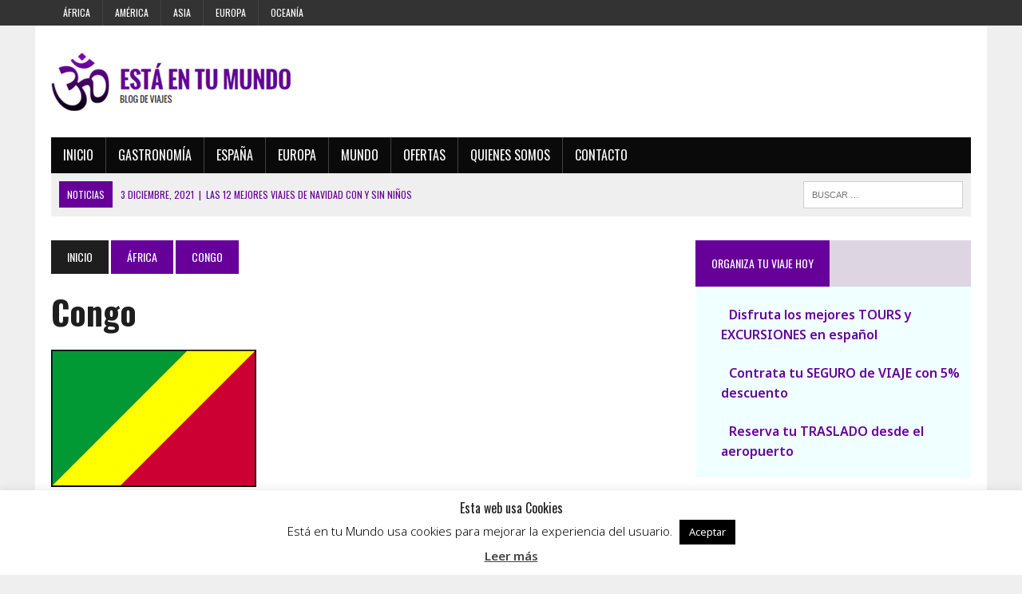

--- FILE ---
content_type: text/html; charset=UTF-8
request_url: https://www.booking.com/flexiproduct.html?product=nsb&w=100%25&h=auto&lang=es&aid=1284197&target_aid=1284197&df_num_properties=3&fid=1768970835994&affiliate-link=widget1&
body_size: 1819
content:
<!DOCTYPE html>
<html lang="en">
<head>
    <meta charset="utf-8">
    <meta name="viewport" content="width=device-width, initial-scale=1">
    <title></title>
    <style>
        body {
            font-family: "Arial";
        }
    </style>
    <script type="text/javascript">
    window.awsWafCookieDomainList = ['booking.com'];
    window.gokuProps = {
"key":"AQIDAHjcYu/GjX+QlghicBgQ/7bFaQZ+m5FKCMDnO+vTbNg96AHf0QDR8N4FZ0BkUn8kcucXAAAAfjB8BgkqhkiG9w0BBwagbzBtAgEAMGgGCSqGSIb3DQEHATAeBglghkgBZQMEAS4wEQQMuq52ahLIzXS391ltAgEQgDujRkBXrrIUjgs1lAsFcu/9kgpI/IuavohSG7yE1BYsDzpFl4iqc4edkSwfTozI/iGO7lnWq3QC9N4X1w==",
          "iv":"D5495QFTEAAAANom",
          "context":"GUaIEA4GiVEN6fPBHHgfLP69qdGWvj2UapO37nBIYDGyw8bfFg6wy5tAnAAe/mYNTmo/rz+nxpGLH1m2AgVAedTJlSVnXLxB+/Vs+AjTZdWeveCMVy3ca3rwnN369g2Hh/zm5I7da3opp2EAIUqB2uX1KNTtfbPqlWyuX2Z22Lrjmt+KKdRrszmV/owsVdpfU1Z7w/Ewy+YebEqD7jE2Jxx1BIa76aBfSdPhByZ7cAVoADrT6CuHnGsGIXQBQeqB0TRlQ4Z4ttFIpiAq01o/csy/trsh1ARqI5J6EaLu4tpldUxhuSUD1KaXGVZfiKV6BV1Kq+oChXEHqeuWa/8xdyzFbQCaXuSny2wac7jlmjt3nZQVTyl+DQ=="
};
    </script>
    <script src="https://d8c14d4960ca.337f8b16.us-east-2.token.awswaf.com/d8c14d4960ca/a18a4859af9c/f81f84a03d17/challenge.js"></script>
</head>
<body>
    <div id="challenge-container"></div>
    <script type="text/javascript">
        AwsWafIntegration.saveReferrer();
        AwsWafIntegration.checkForceRefresh().then((forceRefresh) => {
            if (forceRefresh) {
                AwsWafIntegration.forceRefreshToken().then(() => {
                    window.location.reload(true);
                });
            } else {
                AwsWafIntegration.getToken().then(() => {
                    window.location.reload(true);
                });
            }
        });
    </script>
    <noscript>
        <h1>JavaScript is disabled</h1>
        In order to continue, we need to verify that you're not a robot.
        This requires JavaScript. Enable JavaScript and then reload the page.
    </noscript>
</body>
</html>

--- FILE ---
content_type: text/html; charset=utf-8
request_url: https://www.google.com/recaptcha/api2/anchor?ar=1&k=6Ldx3KQUAAAAAG7CyvHFLyNpEh5REUJA0hyJicFa&co=aHR0cHM6Ly93d3cuZXN0YWVudHVtdW5kby5jb206NDQz&hl=en&v=PoyoqOPhxBO7pBk68S4YbpHZ&size=invisible&anchor-ms=20000&execute-ms=30000&cb=yk83hsbs2hif
body_size: 48740
content:
<!DOCTYPE HTML><html dir="ltr" lang="en"><head><meta http-equiv="Content-Type" content="text/html; charset=UTF-8">
<meta http-equiv="X-UA-Compatible" content="IE=edge">
<title>reCAPTCHA</title>
<style type="text/css">
/* cyrillic-ext */
@font-face {
  font-family: 'Roboto';
  font-style: normal;
  font-weight: 400;
  font-stretch: 100%;
  src: url(//fonts.gstatic.com/s/roboto/v48/KFO7CnqEu92Fr1ME7kSn66aGLdTylUAMa3GUBHMdazTgWw.woff2) format('woff2');
  unicode-range: U+0460-052F, U+1C80-1C8A, U+20B4, U+2DE0-2DFF, U+A640-A69F, U+FE2E-FE2F;
}
/* cyrillic */
@font-face {
  font-family: 'Roboto';
  font-style: normal;
  font-weight: 400;
  font-stretch: 100%;
  src: url(//fonts.gstatic.com/s/roboto/v48/KFO7CnqEu92Fr1ME7kSn66aGLdTylUAMa3iUBHMdazTgWw.woff2) format('woff2');
  unicode-range: U+0301, U+0400-045F, U+0490-0491, U+04B0-04B1, U+2116;
}
/* greek-ext */
@font-face {
  font-family: 'Roboto';
  font-style: normal;
  font-weight: 400;
  font-stretch: 100%;
  src: url(//fonts.gstatic.com/s/roboto/v48/KFO7CnqEu92Fr1ME7kSn66aGLdTylUAMa3CUBHMdazTgWw.woff2) format('woff2');
  unicode-range: U+1F00-1FFF;
}
/* greek */
@font-face {
  font-family: 'Roboto';
  font-style: normal;
  font-weight: 400;
  font-stretch: 100%;
  src: url(//fonts.gstatic.com/s/roboto/v48/KFO7CnqEu92Fr1ME7kSn66aGLdTylUAMa3-UBHMdazTgWw.woff2) format('woff2');
  unicode-range: U+0370-0377, U+037A-037F, U+0384-038A, U+038C, U+038E-03A1, U+03A3-03FF;
}
/* math */
@font-face {
  font-family: 'Roboto';
  font-style: normal;
  font-weight: 400;
  font-stretch: 100%;
  src: url(//fonts.gstatic.com/s/roboto/v48/KFO7CnqEu92Fr1ME7kSn66aGLdTylUAMawCUBHMdazTgWw.woff2) format('woff2');
  unicode-range: U+0302-0303, U+0305, U+0307-0308, U+0310, U+0312, U+0315, U+031A, U+0326-0327, U+032C, U+032F-0330, U+0332-0333, U+0338, U+033A, U+0346, U+034D, U+0391-03A1, U+03A3-03A9, U+03B1-03C9, U+03D1, U+03D5-03D6, U+03F0-03F1, U+03F4-03F5, U+2016-2017, U+2034-2038, U+203C, U+2040, U+2043, U+2047, U+2050, U+2057, U+205F, U+2070-2071, U+2074-208E, U+2090-209C, U+20D0-20DC, U+20E1, U+20E5-20EF, U+2100-2112, U+2114-2115, U+2117-2121, U+2123-214F, U+2190, U+2192, U+2194-21AE, U+21B0-21E5, U+21F1-21F2, U+21F4-2211, U+2213-2214, U+2216-22FF, U+2308-230B, U+2310, U+2319, U+231C-2321, U+2336-237A, U+237C, U+2395, U+239B-23B7, U+23D0, U+23DC-23E1, U+2474-2475, U+25AF, U+25B3, U+25B7, U+25BD, U+25C1, U+25CA, U+25CC, U+25FB, U+266D-266F, U+27C0-27FF, U+2900-2AFF, U+2B0E-2B11, U+2B30-2B4C, U+2BFE, U+3030, U+FF5B, U+FF5D, U+1D400-1D7FF, U+1EE00-1EEFF;
}
/* symbols */
@font-face {
  font-family: 'Roboto';
  font-style: normal;
  font-weight: 400;
  font-stretch: 100%;
  src: url(//fonts.gstatic.com/s/roboto/v48/KFO7CnqEu92Fr1ME7kSn66aGLdTylUAMaxKUBHMdazTgWw.woff2) format('woff2');
  unicode-range: U+0001-000C, U+000E-001F, U+007F-009F, U+20DD-20E0, U+20E2-20E4, U+2150-218F, U+2190, U+2192, U+2194-2199, U+21AF, U+21E6-21F0, U+21F3, U+2218-2219, U+2299, U+22C4-22C6, U+2300-243F, U+2440-244A, U+2460-24FF, U+25A0-27BF, U+2800-28FF, U+2921-2922, U+2981, U+29BF, U+29EB, U+2B00-2BFF, U+4DC0-4DFF, U+FFF9-FFFB, U+10140-1018E, U+10190-1019C, U+101A0, U+101D0-101FD, U+102E0-102FB, U+10E60-10E7E, U+1D2C0-1D2D3, U+1D2E0-1D37F, U+1F000-1F0FF, U+1F100-1F1AD, U+1F1E6-1F1FF, U+1F30D-1F30F, U+1F315, U+1F31C, U+1F31E, U+1F320-1F32C, U+1F336, U+1F378, U+1F37D, U+1F382, U+1F393-1F39F, U+1F3A7-1F3A8, U+1F3AC-1F3AF, U+1F3C2, U+1F3C4-1F3C6, U+1F3CA-1F3CE, U+1F3D4-1F3E0, U+1F3ED, U+1F3F1-1F3F3, U+1F3F5-1F3F7, U+1F408, U+1F415, U+1F41F, U+1F426, U+1F43F, U+1F441-1F442, U+1F444, U+1F446-1F449, U+1F44C-1F44E, U+1F453, U+1F46A, U+1F47D, U+1F4A3, U+1F4B0, U+1F4B3, U+1F4B9, U+1F4BB, U+1F4BF, U+1F4C8-1F4CB, U+1F4D6, U+1F4DA, U+1F4DF, U+1F4E3-1F4E6, U+1F4EA-1F4ED, U+1F4F7, U+1F4F9-1F4FB, U+1F4FD-1F4FE, U+1F503, U+1F507-1F50B, U+1F50D, U+1F512-1F513, U+1F53E-1F54A, U+1F54F-1F5FA, U+1F610, U+1F650-1F67F, U+1F687, U+1F68D, U+1F691, U+1F694, U+1F698, U+1F6AD, U+1F6B2, U+1F6B9-1F6BA, U+1F6BC, U+1F6C6-1F6CF, U+1F6D3-1F6D7, U+1F6E0-1F6EA, U+1F6F0-1F6F3, U+1F6F7-1F6FC, U+1F700-1F7FF, U+1F800-1F80B, U+1F810-1F847, U+1F850-1F859, U+1F860-1F887, U+1F890-1F8AD, U+1F8B0-1F8BB, U+1F8C0-1F8C1, U+1F900-1F90B, U+1F93B, U+1F946, U+1F984, U+1F996, U+1F9E9, U+1FA00-1FA6F, U+1FA70-1FA7C, U+1FA80-1FA89, U+1FA8F-1FAC6, U+1FACE-1FADC, U+1FADF-1FAE9, U+1FAF0-1FAF8, U+1FB00-1FBFF;
}
/* vietnamese */
@font-face {
  font-family: 'Roboto';
  font-style: normal;
  font-weight: 400;
  font-stretch: 100%;
  src: url(//fonts.gstatic.com/s/roboto/v48/KFO7CnqEu92Fr1ME7kSn66aGLdTylUAMa3OUBHMdazTgWw.woff2) format('woff2');
  unicode-range: U+0102-0103, U+0110-0111, U+0128-0129, U+0168-0169, U+01A0-01A1, U+01AF-01B0, U+0300-0301, U+0303-0304, U+0308-0309, U+0323, U+0329, U+1EA0-1EF9, U+20AB;
}
/* latin-ext */
@font-face {
  font-family: 'Roboto';
  font-style: normal;
  font-weight: 400;
  font-stretch: 100%;
  src: url(//fonts.gstatic.com/s/roboto/v48/KFO7CnqEu92Fr1ME7kSn66aGLdTylUAMa3KUBHMdazTgWw.woff2) format('woff2');
  unicode-range: U+0100-02BA, U+02BD-02C5, U+02C7-02CC, U+02CE-02D7, U+02DD-02FF, U+0304, U+0308, U+0329, U+1D00-1DBF, U+1E00-1E9F, U+1EF2-1EFF, U+2020, U+20A0-20AB, U+20AD-20C0, U+2113, U+2C60-2C7F, U+A720-A7FF;
}
/* latin */
@font-face {
  font-family: 'Roboto';
  font-style: normal;
  font-weight: 400;
  font-stretch: 100%;
  src: url(//fonts.gstatic.com/s/roboto/v48/KFO7CnqEu92Fr1ME7kSn66aGLdTylUAMa3yUBHMdazQ.woff2) format('woff2');
  unicode-range: U+0000-00FF, U+0131, U+0152-0153, U+02BB-02BC, U+02C6, U+02DA, U+02DC, U+0304, U+0308, U+0329, U+2000-206F, U+20AC, U+2122, U+2191, U+2193, U+2212, U+2215, U+FEFF, U+FFFD;
}
/* cyrillic-ext */
@font-face {
  font-family: 'Roboto';
  font-style: normal;
  font-weight: 500;
  font-stretch: 100%;
  src: url(//fonts.gstatic.com/s/roboto/v48/KFO7CnqEu92Fr1ME7kSn66aGLdTylUAMa3GUBHMdazTgWw.woff2) format('woff2');
  unicode-range: U+0460-052F, U+1C80-1C8A, U+20B4, U+2DE0-2DFF, U+A640-A69F, U+FE2E-FE2F;
}
/* cyrillic */
@font-face {
  font-family: 'Roboto';
  font-style: normal;
  font-weight: 500;
  font-stretch: 100%;
  src: url(//fonts.gstatic.com/s/roboto/v48/KFO7CnqEu92Fr1ME7kSn66aGLdTylUAMa3iUBHMdazTgWw.woff2) format('woff2');
  unicode-range: U+0301, U+0400-045F, U+0490-0491, U+04B0-04B1, U+2116;
}
/* greek-ext */
@font-face {
  font-family: 'Roboto';
  font-style: normal;
  font-weight: 500;
  font-stretch: 100%;
  src: url(//fonts.gstatic.com/s/roboto/v48/KFO7CnqEu92Fr1ME7kSn66aGLdTylUAMa3CUBHMdazTgWw.woff2) format('woff2');
  unicode-range: U+1F00-1FFF;
}
/* greek */
@font-face {
  font-family: 'Roboto';
  font-style: normal;
  font-weight: 500;
  font-stretch: 100%;
  src: url(//fonts.gstatic.com/s/roboto/v48/KFO7CnqEu92Fr1ME7kSn66aGLdTylUAMa3-UBHMdazTgWw.woff2) format('woff2');
  unicode-range: U+0370-0377, U+037A-037F, U+0384-038A, U+038C, U+038E-03A1, U+03A3-03FF;
}
/* math */
@font-face {
  font-family: 'Roboto';
  font-style: normal;
  font-weight: 500;
  font-stretch: 100%;
  src: url(//fonts.gstatic.com/s/roboto/v48/KFO7CnqEu92Fr1ME7kSn66aGLdTylUAMawCUBHMdazTgWw.woff2) format('woff2');
  unicode-range: U+0302-0303, U+0305, U+0307-0308, U+0310, U+0312, U+0315, U+031A, U+0326-0327, U+032C, U+032F-0330, U+0332-0333, U+0338, U+033A, U+0346, U+034D, U+0391-03A1, U+03A3-03A9, U+03B1-03C9, U+03D1, U+03D5-03D6, U+03F0-03F1, U+03F4-03F5, U+2016-2017, U+2034-2038, U+203C, U+2040, U+2043, U+2047, U+2050, U+2057, U+205F, U+2070-2071, U+2074-208E, U+2090-209C, U+20D0-20DC, U+20E1, U+20E5-20EF, U+2100-2112, U+2114-2115, U+2117-2121, U+2123-214F, U+2190, U+2192, U+2194-21AE, U+21B0-21E5, U+21F1-21F2, U+21F4-2211, U+2213-2214, U+2216-22FF, U+2308-230B, U+2310, U+2319, U+231C-2321, U+2336-237A, U+237C, U+2395, U+239B-23B7, U+23D0, U+23DC-23E1, U+2474-2475, U+25AF, U+25B3, U+25B7, U+25BD, U+25C1, U+25CA, U+25CC, U+25FB, U+266D-266F, U+27C0-27FF, U+2900-2AFF, U+2B0E-2B11, U+2B30-2B4C, U+2BFE, U+3030, U+FF5B, U+FF5D, U+1D400-1D7FF, U+1EE00-1EEFF;
}
/* symbols */
@font-face {
  font-family: 'Roboto';
  font-style: normal;
  font-weight: 500;
  font-stretch: 100%;
  src: url(//fonts.gstatic.com/s/roboto/v48/KFO7CnqEu92Fr1ME7kSn66aGLdTylUAMaxKUBHMdazTgWw.woff2) format('woff2');
  unicode-range: U+0001-000C, U+000E-001F, U+007F-009F, U+20DD-20E0, U+20E2-20E4, U+2150-218F, U+2190, U+2192, U+2194-2199, U+21AF, U+21E6-21F0, U+21F3, U+2218-2219, U+2299, U+22C4-22C6, U+2300-243F, U+2440-244A, U+2460-24FF, U+25A0-27BF, U+2800-28FF, U+2921-2922, U+2981, U+29BF, U+29EB, U+2B00-2BFF, U+4DC0-4DFF, U+FFF9-FFFB, U+10140-1018E, U+10190-1019C, U+101A0, U+101D0-101FD, U+102E0-102FB, U+10E60-10E7E, U+1D2C0-1D2D3, U+1D2E0-1D37F, U+1F000-1F0FF, U+1F100-1F1AD, U+1F1E6-1F1FF, U+1F30D-1F30F, U+1F315, U+1F31C, U+1F31E, U+1F320-1F32C, U+1F336, U+1F378, U+1F37D, U+1F382, U+1F393-1F39F, U+1F3A7-1F3A8, U+1F3AC-1F3AF, U+1F3C2, U+1F3C4-1F3C6, U+1F3CA-1F3CE, U+1F3D4-1F3E0, U+1F3ED, U+1F3F1-1F3F3, U+1F3F5-1F3F7, U+1F408, U+1F415, U+1F41F, U+1F426, U+1F43F, U+1F441-1F442, U+1F444, U+1F446-1F449, U+1F44C-1F44E, U+1F453, U+1F46A, U+1F47D, U+1F4A3, U+1F4B0, U+1F4B3, U+1F4B9, U+1F4BB, U+1F4BF, U+1F4C8-1F4CB, U+1F4D6, U+1F4DA, U+1F4DF, U+1F4E3-1F4E6, U+1F4EA-1F4ED, U+1F4F7, U+1F4F9-1F4FB, U+1F4FD-1F4FE, U+1F503, U+1F507-1F50B, U+1F50D, U+1F512-1F513, U+1F53E-1F54A, U+1F54F-1F5FA, U+1F610, U+1F650-1F67F, U+1F687, U+1F68D, U+1F691, U+1F694, U+1F698, U+1F6AD, U+1F6B2, U+1F6B9-1F6BA, U+1F6BC, U+1F6C6-1F6CF, U+1F6D3-1F6D7, U+1F6E0-1F6EA, U+1F6F0-1F6F3, U+1F6F7-1F6FC, U+1F700-1F7FF, U+1F800-1F80B, U+1F810-1F847, U+1F850-1F859, U+1F860-1F887, U+1F890-1F8AD, U+1F8B0-1F8BB, U+1F8C0-1F8C1, U+1F900-1F90B, U+1F93B, U+1F946, U+1F984, U+1F996, U+1F9E9, U+1FA00-1FA6F, U+1FA70-1FA7C, U+1FA80-1FA89, U+1FA8F-1FAC6, U+1FACE-1FADC, U+1FADF-1FAE9, U+1FAF0-1FAF8, U+1FB00-1FBFF;
}
/* vietnamese */
@font-face {
  font-family: 'Roboto';
  font-style: normal;
  font-weight: 500;
  font-stretch: 100%;
  src: url(//fonts.gstatic.com/s/roboto/v48/KFO7CnqEu92Fr1ME7kSn66aGLdTylUAMa3OUBHMdazTgWw.woff2) format('woff2');
  unicode-range: U+0102-0103, U+0110-0111, U+0128-0129, U+0168-0169, U+01A0-01A1, U+01AF-01B0, U+0300-0301, U+0303-0304, U+0308-0309, U+0323, U+0329, U+1EA0-1EF9, U+20AB;
}
/* latin-ext */
@font-face {
  font-family: 'Roboto';
  font-style: normal;
  font-weight: 500;
  font-stretch: 100%;
  src: url(//fonts.gstatic.com/s/roboto/v48/KFO7CnqEu92Fr1ME7kSn66aGLdTylUAMa3KUBHMdazTgWw.woff2) format('woff2');
  unicode-range: U+0100-02BA, U+02BD-02C5, U+02C7-02CC, U+02CE-02D7, U+02DD-02FF, U+0304, U+0308, U+0329, U+1D00-1DBF, U+1E00-1E9F, U+1EF2-1EFF, U+2020, U+20A0-20AB, U+20AD-20C0, U+2113, U+2C60-2C7F, U+A720-A7FF;
}
/* latin */
@font-face {
  font-family: 'Roboto';
  font-style: normal;
  font-weight: 500;
  font-stretch: 100%;
  src: url(//fonts.gstatic.com/s/roboto/v48/KFO7CnqEu92Fr1ME7kSn66aGLdTylUAMa3yUBHMdazQ.woff2) format('woff2');
  unicode-range: U+0000-00FF, U+0131, U+0152-0153, U+02BB-02BC, U+02C6, U+02DA, U+02DC, U+0304, U+0308, U+0329, U+2000-206F, U+20AC, U+2122, U+2191, U+2193, U+2212, U+2215, U+FEFF, U+FFFD;
}
/* cyrillic-ext */
@font-face {
  font-family: 'Roboto';
  font-style: normal;
  font-weight: 900;
  font-stretch: 100%;
  src: url(//fonts.gstatic.com/s/roboto/v48/KFO7CnqEu92Fr1ME7kSn66aGLdTylUAMa3GUBHMdazTgWw.woff2) format('woff2');
  unicode-range: U+0460-052F, U+1C80-1C8A, U+20B4, U+2DE0-2DFF, U+A640-A69F, U+FE2E-FE2F;
}
/* cyrillic */
@font-face {
  font-family: 'Roboto';
  font-style: normal;
  font-weight: 900;
  font-stretch: 100%;
  src: url(//fonts.gstatic.com/s/roboto/v48/KFO7CnqEu92Fr1ME7kSn66aGLdTylUAMa3iUBHMdazTgWw.woff2) format('woff2');
  unicode-range: U+0301, U+0400-045F, U+0490-0491, U+04B0-04B1, U+2116;
}
/* greek-ext */
@font-face {
  font-family: 'Roboto';
  font-style: normal;
  font-weight: 900;
  font-stretch: 100%;
  src: url(//fonts.gstatic.com/s/roboto/v48/KFO7CnqEu92Fr1ME7kSn66aGLdTylUAMa3CUBHMdazTgWw.woff2) format('woff2');
  unicode-range: U+1F00-1FFF;
}
/* greek */
@font-face {
  font-family: 'Roboto';
  font-style: normal;
  font-weight: 900;
  font-stretch: 100%;
  src: url(//fonts.gstatic.com/s/roboto/v48/KFO7CnqEu92Fr1ME7kSn66aGLdTylUAMa3-UBHMdazTgWw.woff2) format('woff2');
  unicode-range: U+0370-0377, U+037A-037F, U+0384-038A, U+038C, U+038E-03A1, U+03A3-03FF;
}
/* math */
@font-face {
  font-family: 'Roboto';
  font-style: normal;
  font-weight: 900;
  font-stretch: 100%;
  src: url(//fonts.gstatic.com/s/roboto/v48/KFO7CnqEu92Fr1ME7kSn66aGLdTylUAMawCUBHMdazTgWw.woff2) format('woff2');
  unicode-range: U+0302-0303, U+0305, U+0307-0308, U+0310, U+0312, U+0315, U+031A, U+0326-0327, U+032C, U+032F-0330, U+0332-0333, U+0338, U+033A, U+0346, U+034D, U+0391-03A1, U+03A3-03A9, U+03B1-03C9, U+03D1, U+03D5-03D6, U+03F0-03F1, U+03F4-03F5, U+2016-2017, U+2034-2038, U+203C, U+2040, U+2043, U+2047, U+2050, U+2057, U+205F, U+2070-2071, U+2074-208E, U+2090-209C, U+20D0-20DC, U+20E1, U+20E5-20EF, U+2100-2112, U+2114-2115, U+2117-2121, U+2123-214F, U+2190, U+2192, U+2194-21AE, U+21B0-21E5, U+21F1-21F2, U+21F4-2211, U+2213-2214, U+2216-22FF, U+2308-230B, U+2310, U+2319, U+231C-2321, U+2336-237A, U+237C, U+2395, U+239B-23B7, U+23D0, U+23DC-23E1, U+2474-2475, U+25AF, U+25B3, U+25B7, U+25BD, U+25C1, U+25CA, U+25CC, U+25FB, U+266D-266F, U+27C0-27FF, U+2900-2AFF, U+2B0E-2B11, U+2B30-2B4C, U+2BFE, U+3030, U+FF5B, U+FF5D, U+1D400-1D7FF, U+1EE00-1EEFF;
}
/* symbols */
@font-face {
  font-family: 'Roboto';
  font-style: normal;
  font-weight: 900;
  font-stretch: 100%;
  src: url(//fonts.gstatic.com/s/roboto/v48/KFO7CnqEu92Fr1ME7kSn66aGLdTylUAMaxKUBHMdazTgWw.woff2) format('woff2');
  unicode-range: U+0001-000C, U+000E-001F, U+007F-009F, U+20DD-20E0, U+20E2-20E4, U+2150-218F, U+2190, U+2192, U+2194-2199, U+21AF, U+21E6-21F0, U+21F3, U+2218-2219, U+2299, U+22C4-22C6, U+2300-243F, U+2440-244A, U+2460-24FF, U+25A0-27BF, U+2800-28FF, U+2921-2922, U+2981, U+29BF, U+29EB, U+2B00-2BFF, U+4DC0-4DFF, U+FFF9-FFFB, U+10140-1018E, U+10190-1019C, U+101A0, U+101D0-101FD, U+102E0-102FB, U+10E60-10E7E, U+1D2C0-1D2D3, U+1D2E0-1D37F, U+1F000-1F0FF, U+1F100-1F1AD, U+1F1E6-1F1FF, U+1F30D-1F30F, U+1F315, U+1F31C, U+1F31E, U+1F320-1F32C, U+1F336, U+1F378, U+1F37D, U+1F382, U+1F393-1F39F, U+1F3A7-1F3A8, U+1F3AC-1F3AF, U+1F3C2, U+1F3C4-1F3C6, U+1F3CA-1F3CE, U+1F3D4-1F3E0, U+1F3ED, U+1F3F1-1F3F3, U+1F3F5-1F3F7, U+1F408, U+1F415, U+1F41F, U+1F426, U+1F43F, U+1F441-1F442, U+1F444, U+1F446-1F449, U+1F44C-1F44E, U+1F453, U+1F46A, U+1F47D, U+1F4A3, U+1F4B0, U+1F4B3, U+1F4B9, U+1F4BB, U+1F4BF, U+1F4C8-1F4CB, U+1F4D6, U+1F4DA, U+1F4DF, U+1F4E3-1F4E6, U+1F4EA-1F4ED, U+1F4F7, U+1F4F9-1F4FB, U+1F4FD-1F4FE, U+1F503, U+1F507-1F50B, U+1F50D, U+1F512-1F513, U+1F53E-1F54A, U+1F54F-1F5FA, U+1F610, U+1F650-1F67F, U+1F687, U+1F68D, U+1F691, U+1F694, U+1F698, U+1F6AD, U+1F6B2, U+1F6B9-1F6BA, U+1F6BC, U+1F6C6-1F6CF, U+1F6D3-1F6D7, U+1F6E0-1F6EA, U+1F6F0-1F6F3, U+1F6F7-1F6FC, U+1F700-1F7FF, U+1F800-1F80B, U+1F810-1F847, U+1F850-1F859, U+1F860-1F887, U+1F890-1F8AD, U+1F8B0-1F8BB, U+1F8C0-1F8C1, U+1F900-1F90B, U+1F93B, U+1F946, U+1F984, U+1F996, U+1F9E9, U+1FA00-1FA6F, U+1FA70-1FA7C, U+1FA80-1FA89, U+1FA8F-1FAC6, U+1FACE-1FADC, U+1FADF-1FAE9, U+1FAF0-1FAF8, U+1FB00-1FBFF;
}
/* vietnamese */
@font-face {
  font-family: 'Roboto';
  font-style: normal;
  font-weight: 900;
  font-stretch: 100%;
  src: url(//fonts.gstatic.com/s/roboto/v48/KFO7CnqEu92Fr1ME7kSn66aGLdTylUAMa3OUBHMdazTgWw.woff2) format('woff2');
  unicode-range: U+0102-0103, U+0110-0111, U+0128-0129, U+0168-0169, U+01A0-01A1, U+01AF-01B0, U+0300-0301, U+0303-0304, U+0308-0309, U+0323, U+0329, U+1EA0-1EF9, U+20AB;
}
/* latin-ext */
@font-face {
  font-family: 'Roboto';
  font-style: normal;
  font-weight: 900;
  font-stretch: 100%;
  src: url(//fonts.gstatic.com/s/roboto/v48/KFO7CnqEu92Fr1ME7kSn66aGLdTylUAMa3KUBHMdazTgWw.woff2) format('woff2');
  unicode-range: U+0100-02BA, U+02BD-02C5, U+02C7-02CC, U+02CE-02D7, U+02DD-02FF, U+0304, U+0308, U+0329, U+1D00-1DBF, U+1E00-1E9F, U+1EF2-1EFF, U+2020, U+20A0-20AB, U+20AD-20C0, U+2113, U+2C60-2C7F, U+A720-A7FF;
}
/* latin */
@font-face {
  font-family: 'Roboto';
  font-style: normal;
  font-weight: 900;
  font-stretch: 100%;
  src: url(//fonts.gstatic.com/s/roboto/v48/KFO7CnqEu92Fr1ME7kSn66aGLdTylUAMa3yUBHMdazQ.woff2) format('woff2');
  unicode-range: U+0000-00FF, U+0131, U+0152-0153, U+02BB-02BC, U+02C6, U+02DA, U+02DC, U+0304, U+0308, U+0329, U+2000-206F, U+20AC, U+2122, U+2191, U+2193, U+2212, U+2215, U+FEFF, U+FFFD;
}

</style>
<link rel="stylesheet" type="text/css" href="https://www.gstatic.com/recaptcha/releases/PoyoqOPhxBO7pBk68S4YbpHZ/styles__ltr.css">
<script nonce="aCa-e6EAXs6cdFgY_Mfheg" type="text/javascript">window['__recaptcha_api'] = 'https://www.google.com/recaptcha/api2/';</script>
<script type="text/javascript" src="https://www.gstatic.com/recaptcha/releases/PoyoqOPhxBO7pBk68S4YbpHZ/recaptcha__en.js" nonce="aCa-e6EAXs6cdFgY_Mfheg">
      
    </script></head>
<body><div id="rc-anchor-alert" class="rc-anchor-alert"></div>
<input type="hidden" id="recaptcha-token" value="[base64]">
<script type="text/javascript" nonce="aCa-e6EAXs6cdFgY_Mfheg">
      recaptcha.anchor.Main.init("[\x22ainput\x22,[\x22bgdata\x22,\x22\x22,\[base64]/[base64]/[base64]/[base64]/[base64]/UltsKytdPUU6KEU8MjA0OD9SW2wrK109RT4+NnwxOTI6KChFJjY0NTEyKT09NTUyOTYmJk0rMTxjLmxlbmd0aCYmKGMuY2hhckNvZGVBdChNKzEpJjY0NTEyKT09NTYzMjA/[base64]/[base64]/[base64]/[base64]/[base64]/[base64]/[base64]\x22,\[base64]\x22,\x22cijCpMKtEgE/w7HCjcKEwqFvSMKyw4clw744wr04LDZyY8KSwoxJwozCtXfDu8KaMA7Cuj3DrsKdwoBFWGJ0Pw7Ch8OtC8KBWcKuW8Omw7ADwrXDj8OuMsOewpJsDMOZInDDljd6wojCrcORw7QNw4bCr8KXwqkfdcKgd8KOHcKYX8OwCSbDtBxJw7NGwrrDhBp/wqnCvcKAwprDqBswaMOmw5coTFknw6h1w71YGMKXd8KGw6fDsBk5ccKeFW7CsTALw6NWUWnCtcKNw7c3wqfCtcKXG1c4woJCeT5Pwq9SHMO6wodnUcOuwpXCpU94woXDoMOdw7chdwJZJ8OJXTV7wpFjJMKUw5nCmsKiw5AawpTDh3NgwqxAwoVZYhQYMMORGF/[base64]/Ch8OYw4s6b3F4LcKeLgfCjBHCqmEBwp3DtMOpw4jDszfDuTBRASFXSMK3wp89EMO4w7NBwpJiN8Kfwp/DgsOhw4o7w6jCjxpBMS/CtcOow7x1TcKvw5rDoMKTw7zCkBQvwoJuVDUrTk4Sw45Rwpd3w5poKMK1H8OAw5jDvUh5DcOXw4vDr8OpJlFcw6nCp17DjHHDrRHCnMKRZQZJAcOORMOPw4Zfw7LCv3bClMOow47CksOPw50GR3RKecOjRi3CosO1MSgDw5EFwqHDp8Ojw6HCt8OUwqXCpzlfw7/CosKzwrFcwqHDjD5mwqPDqMKIw45MwpscH8KJE8O2w7/Dlk5YUzB3wqjDpsKlwpfCuEPDpFnDgxDCqHXCvAbDn1kLwpITVjTCgcKYw4zCucKwwoVsFCPCjcKUw6vDkVlfFMK2w53CsQF0wqN4DUIywo4bJnbDilozw6oCCVJjwo3ColotwrhKKcKveybDs2PCkcOZw7/DiMKPT8KZwoswwoLCh8KLwrleEcOswrDCocKXBcK+dCfDjsOGDAHDh0ZEIcKTwpfCv8OCV8KBT8K2wo7CjWPDiwrDpibCpx7Ck8OiCCoAw4Nsw7HDrMKHNW/DqlnCgzsgw5bCnsKOPMK/wqcEw7NCwpzChcOcW8O+FkzCqcKgw47DlwzCnXLDucKXw7lwDsOxcU0RasKeK8KOAsK1LUYZNsKowpAREmbChMK/U8O6w58/wrEMZ1ZXw59LwrDDhcKgf8K3wrQIw7/DmcK3wpHDnWA0RsKgwpTDr0/DicOlw4kPwotAwpTCjcObw4rCgyhqw6ZhwoVdw6PCsgLDkU9uWHVmPcKXwq04UcO+w7zDoUnDscOKw4JZfMOoXVnCp8KmIgYsQAwGwrt0wr1pc0zDrMOCZEPDicK/d3MOwqhANMOmw6XCjgzCqXjCrwDDhcKjwq3DuMONX8KYY03DlFpgw613ZMOFw7M/w5QFIsOTBBLDrcOVX8Ksw4vDq8KWa3cuWcKUwoLDuEFKwpLCh1vCj8OZB8OfUB7DnDPDpgrClsOOEGHDplM9wqVGAXlKPsOAw4tMO8KIw4fCoVXCiXvDm8K6w73DpQZLw7nDii5aD8O4wpzDpgPCsyEhw7/Di0AzwpnCtMKqWMOmcsKAw5DCi3BXUyXCuCJGw6dFVzvCsyhNwrPClsKqSWQwwoocwpZWw78/[base64]/CuxpVfMObOH9KH8KdwqJCw4AXw5HCu8OsHThawrLChzDCu8KYcD9ew6DCuyfCgcO/wqHDs3rCpTI4AG3CnjB2IsKPwqfCqzHDmMOgEgjCuhMcNVdPTsK/QGPCvMKlwp5uwo0Xw4hWGMKKw6TDq8OzwrjDqR/Cthpnf8OmFMOpTnfCi8ObPgQmasOuRkJfGwPDk8OdwqnCsS3DkcKMw7QZw5ABwpsNwog8Ek3Ch8OcCMKjEcOhWsKtTsK7wqQRw4xSamc5SGocwoPDlF3Dol9fwqvCg8O6dwUlHhPDm8K/WQ1mE8K5Mx/[base64]/CisOfPBF4PCfDp8Oiw4crSyDDuX00KgoWOMO7KBrCocKHw5g6ehlrYyvDoMKLM8KqN8KlwqXDucO7K2HDnUPDvBUDw7zDosOkUV/DoyY+b0zDjQgEw40cPcOMKBPDsxfDlMKAdE8TK3bCvyoqw5YmVFMKwpdzwo4URmDDmMORwpbCvHckRsKpN8KXWcOHbWwoNcK8NsKjwp4sw6zCvhVyGinCnQJpIMKmMV1UBTYKNEcmITvCl0fDrGrDvDkrwpMiw5VYdMKBNVIeCsK/w5rCmsO7w6nCn0Iyw6oRSsKZacOiZXfCvHp0w55zcE7DmAjCucO0w5TCu3hcZwfDtwBob8OVwp15PxV3f1ticFVXAH/Cl2TCqMKHLAvDoifDrTrCgSzDlhDCmjrCj3DDv8OgCsK9N2nDtMOYYU0WEjRDZzHCuWI3DScEasKew7nDpsOBesOoScOLPMKnXzIHU1pXw6rCpcOCEEJEw5LDnX/Dv8OQwobDhl/ChV4Bw55Yw6l5E8KEw4XDvFArw5fDrTvDhcOdG8OMw4t8DcOse3VrGsKvwrl5wovCl0zChcOpw77Dp8KhwoYlw4TCpm7DuMKRHcKLw6DDlMONwrLCh0XCmXdBXmTCsSsIw6g7w7/CpAPDj8K8w5XDuw0CNMKjw7XDhcKxBsO6wqcAw43DpsO1w6zDrMO0wrLDrcOcFkEhWx47w6tjCsO0LcKcdTBBdhN5w7DDsMO0wrFcwrDDljtQwp0IwrrDox3CjCM/wqrDvQrCk8KRBC1dZifCmcK2NsOfwoI1UMKKw7TCvivCscKTHMOPPGTDiBcowr7ClgLCqxgAbsK4wq/DnjXCmsK2J8OAVlwaQ8OCw6YqCAbChiDCslJDEsO4P8OcwpLDiDzDv8OnUh3Ct3XCsWUTJMKxwpTDhFvCjwrClgnDmU/Doj3ChjBCXAjDmsKcXsOuwp/Cm8K9UigWw7XCicOvw7ZsdhY0b8KQwplodMKjw5dywq3DsMKjLCUewr/CgXoLw5zDrwJtwqMBw4ZWU23DtsKSw5LClcOWdgXCt3PCh8K/A8OdwoFjVE/DjgvDoEtea8O6w6xsZ8KLMCjCu1zDvgFcw7VXcSLDi8KywrkZwqvDjUXCjmR1Bwx0OsOhcXUdw6ZJHsO0w6J8wpV7bDUUwp8rw5zCl8KbbsOLw7TDpSPCl1R/XH3CqcOzLBcXw73CixXCtMKIwqI3QxfDrMOSaT7ClMK/RCkSe8K5K8Ofw5dIS3HDpcO8w6/Doi/Cr8O0QMKNZMKndcO5fyoBLcKxwrbDl3d3wp8wInXDqzLDlzjCosOSIVESw5/DqcORwqnCrMOAwpU9wq81w6Rcw59jwpNFwoHDi8KtwrI5wr5/[base64]/w71nw79ywr4Rw4rChlHCg0UgKMOOBwI9ZsOQI8OzARDChDMOKWtYNR8zCsKQwpF2w7tbwp/DusORKsK6KsOcw6jChsObVGTDgMOFw4PDpQcowqZHw77Ck8KcCMKyEsO4YRd4wokxV8OrMkwewqzDmzfDmHJpwrxMCB7DrcOEI3dyXxvDkcObw4QuF8OVwozCtcOdw4zCkBsvQUvCqsKOwoTDh1A/woXDjMOTwroQw7jDucOgwpvDsMKqdWxtwqXCnFjCpVYew7/DmsKBwoxrBMKhw6VqO8KewpUKA8KVwp3CrsO3bcOpG8K0w7rCiEfDoMKtw4IoZsKNAsKwY8Oaw5LCosOUH8OvbAbCvzEjw6NZw5nDqMOgPcOlH8OlGsOxNWghYQDDqkXCgcKcX295w6ouwofDiHB8EyrCgxomRsOjcsOLwojDrMKSwrHDrg/DklHDvlktw5/[base64]/DoTZgw4ZBCcKlw6rDrVlsPnjDiiEQw7rCqsKZIcOjw7jDn8OIScKDw5ppXsONRsK/e8KXJWoywrlWwqpswqhRwpzDlEBfwq9pZWbChXQfw5vDnsOUOykzTHV/eBbDqsO2w67DnnRYwrQ2TjAuLG4mw64QUXh1JnkhV2LCsB0ew7HDoQzDusKFw5/CmyVALmAQwrXDrCHCj8Oew65yw5xCw4rDkcKOwr06VgfCucKcwow+wrh6wqrCqMKrw7LDhHJCaj5yw6lQFXJjCwbDjcKLwp0qZWh0fWVlwoHCj07DtUzDmzXCuw/DrsKkHg0Lw4/[base64]/wqHCkFUFAjDCocOKwpwtw6fCv8O7w5rDo3HCngUTIRo6EcOqw7kpWMKFwoDCjsK4aMO8CsK6wpV+worCi33Cu8O0cF4XPSXDlcKAIsOAwo/DncKCbQ/CsznDsER1wrDDksOxw59Xw6DCuFbDjlfDuCFGYXoxEcK2YcOcbsODw40CwqMpcRXCo1cPwrAsVmvDiMObwrZ+f8KnwrERP1tkwpwJw7AVbMOqfzDDrHIuWMORHCg5ZMKlwqo4wobDnsKYewvDnxjDm0rDosO+LSjDmcOSw7XDmiLCs8OPwo7CrB5Gw4LDm8OIHV0/[base64]/DjgFnw7kyVTp1csO+w49aw54hw64+DlpIw6YwwpRgZ2gtCMOtw6rDm3lfw4ZfZwURaCvDm8KIw6gQR8KMNsO5AcOBJ8KbwrfCh2k1w7HCtcOIacOZw4EQVsO9XkcOIFQVwq92wq8HPMO1FQXDrV0Gd8OuwqHDsMOQw5EDW1nChMOfUl0SIsKnwqfClcK3w6/DqMO9wqDDh8Oxw7vCgVBPY8KVw4c7Pwwnw6PDki7DrsOfw4vDlsOrTsKOwoDCs8Kkwo3CvV9iw4cDacOJw61WwqFbwpzDlMOPElfCrVLChiZ8woURHcOtwpjDusKjQ8OKwo7Ci8OFw7pnKAfDtsOkwpvCuMObS0vDhn4uwpHDqAV/w7fDjH/[base64]/[base64]/CnBvDnQhaw5/DiMOZeQLClcOIS8KbwqpYO8Onw71aw6VGwpHCpMO+wow0TBXDgMOcKEoEw5jCtCQ3Z8OBAVjDmHUXP3/DnMK1Nn/DssO+wp0Mwo3CscOfLMKnSH7DlcOsMS94JHVCesOSJiAsw5JvWMOzw67Chgs/K2rDrlvChjNVXsKMw70PXkpMNkHChMK5w641C8KfecOcRxVTwox4wqDChRbCjsKUw5vDhcKzwovDgDoxwqfCqgkWwpnDtcK1YMObw5bCm8KyVFTCqcKpXsK0bsKlw699OcOAQ2zDiMKALxLDgMOawq/DtMOUHcO/w5TCjXzCp8OLB8KrwpZwMHjCn8KTBsOzwpAmw5FNw4wfKsKZaV5NwpJFw4sHIcK9w5/Dll4KYcOSTyZewpHDpMOHwp0vw6k5w71vwo3Dq8KiEMOHEsO4wqVowozCpEPCtsOfPmVPTsOFUcKQcVcFc3jDn8KYVMKCwr1yJsKdwqZrwr5RwqdnesKKwqHCmcOBwqkND8K7YsO3TynDg8K8wpbDocKbwr/DvHVDBcKYworCuG8Xw5fDocOXLcORw6fCn8OXZXFMwonCgD0Mw7rCkcKWYk86esORbgbDmcOwwpbCjwF7FMK6CXvCvcKbSgI6YsOTfU1FwrTDumMtwog2ISnDlcK3wrHDusONw6DDnMOwc8OZw6/[base64]/w4VPMGIww7HDicK0w6DCoSMTwpTDi8KoNsK7FsOjXjfDmjBCdB/Dq3LCgAvDgC0+wrxJb8ODwpt4OcOLS8KUCcO8wqRmDR/Dn8KYw6J4OsKGwoJgw5fCklJ1w4XDgQtBY1t6FiTCrcO9w6stwqfCrMOCwqNJw4fDrxUUw6IIXcKwYcO2csK0wp7Ci8OYOxrClHcmwpw/wr9MwpgYw6cHNcOaw6fCkzs2TcOnLErDiMKjMVfDnENBWUDDry3DhGXCqsKfwoFRwqVVMlfDuxQSwozCrMKzw41KTsK8QirDmDbCnMOPw6McL8O/w4hoBcOow6zCv8Ozwr/DkMOow55aw4IHBMOJwrkqw6DCrBZOQsORw5TDjX1hwo3CrcOzICV8w617wrjDr8KMwpYOIMKjw6hCwqfDq8OWGcKeF8OqwooSBQDCiMONw416DSzDgE3ChXgTw4jCgn4zw4vCv8O0MsKbICEcwqLDj8KxPm/Di8KzOEPDrxvDqRTDig0oQMOzA8KaYsO5w4dnw5E/wqPDj8Kzwo3CojTClcOBwpAPw4vDqAXDnmpjHjkDGDLCuMKDwqJbWsO0wp5mw7MBwooHLMKgwrTCocK0ZggvfsOXwrp6wo/Cln1ZbcOgQDvDgsO/GMO0IsOTw7ZcwpMQUMOiYMOkA8OQw5DClsKww4jCm8OxPDfClcKzwpQhw4HDvG5+wqd+wpvDjh1EwrHChmJ3wq7DmMK/DggINsKsw65uE3fCsmbCgcK3w6QMw4rCvnPDsMOMw7wrfVoCwr8vwrvCnsKrAcO7wq/DjMKzwqxmw5jCisKHwpU+eMO+wqMHw7LDlCYZS1oQw7PDnyU8w47DlMOkc8O3w4EZAsO+fcK9wrBLwqXCpcOHwqTDlkPClwHDjHfDhzHCmsOtb2TDicOIw5ppb3HDhyrCg37DvmnDqRgJwobCtMK7AnAbwow8w7fDrMOUwpkfKsK/FcKlw6ACwo1aAMKlw63CvsKlw55rVMOebS3Dqx3Do8KdVVLCrS5rJcOOw5BZw6fDmcKrMhzDuwEDP8OVDcOhUFgZw7IIQ8OZJcOZFMOcw6V3w7toHcOqwpc0OFIpwoJfZMO3w5tAw6sww4LCo3A1GMKRwqxdw4Qzw6zCucOuwqnCqcOtZ8K/WkYMw6VzPsO+wrrCi1fCl8K3wq3DusKiMF/[base64]/DcKDZ8Kzw5IPXMKfwokhEAfChsKkMMKVwqXDgsOqGcKkGQnCi3Zxw4Jqdz/CuSIkF8KvwqHDpWXDkTF9J8OWWWXCoSXCmMOwc8OIwofDnHUFOcOyJMKJwqgSwoXDlCrDvD0fw5HDpMOUUMOGQcOKw5pXw5BpVMOzMRMKw60SNRjDusKUw75zHsOww47Ch0NHcMOWwrPDuMOgw5/Dh1wsVcKRFsOawpY9PUUxw7Y1woHDoMKXwpojTH3CowDDi8KFw4lzwq9SwqHCiTNWGMO4XxRyw53DqlTDrcOTw6pNwrvCoMOBLFx9UsODwprDncK4PcOYw59uw4Yvw5J1NsOuw5/Cg8ORw4vCv8O1wqc3PMOWMGfCuCFSwqMew4ZMH8KmCClmFhrDtsOKQiJGQ2piwoZewonCmB/[base64]/[base64]/[base64]/DtsOfJ8KBcMKWwpQjS8OrNMK/w5FmXcKpQTx5wqHCj8OZJGt3K8KPwrHDu0ZuRG/CgsO/KMKRWU8ABkrDk8KxWiZ+Z1ICBcK9XlvCnMOsTcOCH8Oewr7CpMOxSj/CsGxow6rDocKjwrXCicO/Qi7DtHjDv8KYwoc5QBTCicO8w5rCv8KaHsKiw4UjUFzConhDIRrDncOOMyTDp3/DvAcHwrBjQGTCr1gqwofDvFYiw7fChcOrw5fDkxzDp8KBw5VhwrvDlMO1wpImw4xKw4zDqxfCgMKaGkgVdMK3ExI7GcOVwp/[base64]/Cq8OKw7DCkl9Rw71keHbDnRfDqU/DtsOzPzZ3w6/Cj8Knw63DuMOGw4jCk8OyXArCnMORwoLDkVYRw6bCuHfDn8O/Y8KewrDCk8OuWz/DrGXCjcKtD8KQwoDCqGd0w5bDosOjw4VTIcKQJ23Cn8KWTQBaw67ClDxGZ8OGwr1bYsKSw5pcwo8xw6YNwrE7VsKrw6vDhsK/wq7DksKDDFnDrWzDtUXDgkhTwpfDogkjZ8KEwoRJY8K5BD4eGCBgIcOQwq3DqMKTw5TCtMKSVMO3UU07KcKgQFITw5HDqsOOw57DlMOXw7Yew5ceBcKCwqbDiDnCkn9Xw5R8w7xlwrTCkn4GD2prwq1aw7XDtcKjakgEU8Ocw5ocNHFDw6tdw7YLL3EVwoTCqH/DmUo2Z8OSaDHCksOHOlxWbF/CrcO6woPCiDIme8OIw5/CiRB+Cn/DpSXDl1MPwpAtAsKjw5DCo8K3JCcuw6rCnTrChD8lwrkZw7DCjHsoTBExwrzCvsKSd8KyAGbDkE/[base64]/YzXDqwLDpMK+w6nDil3DrVM4CsKNFBbCkHbCvMOHwoYMc8KJNUQBRsK+w4/CkwfDkcKnLMOsw4HDiMKHwqMHUiLCoFjDpxEcw6MHwrvDj8K7w6XCqMKww4/CuVtbasKPVGIAVULDlFonwpTDulPCixLCi8OnwqJnw4keKsKHe8OdcsK5w7t+ZDrDiMKxw4d7F8O+fzTCtcKywqrDksODezTCnBEub8Kdw6fCtUHCh0zCgjfCgsKyLsOsw7d4IMOCVDcedMOnwqrDrMKawrZvW3HDtsOHw5/CmWLDpDPDgEM6E8OzD8O9wqbDvMOmwpnDuDHDnMKBRcKMIm7Dl8K+wpF8b2DDkB7Dk8KPQiBrw4x9w4hZwolgw7DCucKwVMOow6nDoMOVaxMRwos+w7s9R8ONATVHwqhTwqHClcOGfwp6C8OXwr/Ci8OrwqjCnD4gCMOYLcK4QB0RDWvCmnwHw7LDscO1wpHDn8KFw6LDu8OpwrM9woPCsRIOw7N/DDZ3GsK5w63DqX/[base64]/DmcKwGShzwpk+fMKFZcKYETjCkjTDocKrFcOXXsOsdsK2Qnlpw7Emwp8Cw7lae8Oqw7HCnGvDo8O+w6zCucKHw7bClMKiw6rCgMO9w7DDphxsUFd5fcK4wrApZHPDnwjDoSLCv8KEH8K6w7spXMK0SMKpSsKLckFDKsOwIgl0OyTCkA3DghBTdsOvw4bDvsOdw6gwNS/[base64]/wpjDoQgPT00XM8Ovw6FlTinCgsK4cMOpBMKpw7xqw4HDlXzCr2nCig3DnsKmP8KsA3NpPglZZsK9OcKjBMKmFDcXw7XCjVnDn8O6ZMOWwpnCh8OlwptiasKew5nCtSHCq8KUw7/CugpqwrVdw7XCocKmw4bClGLDnQwowq7Cg8KTw58Bwr7DlRg4woXCuHBvA8OpaMOJw4pfw4xpw4zCnMKIBSF+w7ZKw5XCjVPDmxHDhUvDhEQIw7d4cMK+X3zDjjAafGAsY8KOwoDCslR2w53DgsO/[base64]/w4zDhSLCgMK/VlROwovCvTY6HsKDPwo/HRxiMMOKwqXDvcKJZcKmwrrDggTDgwnCoy0lw47CsiLDiyTDpsOJI30fwrHDjTbDvA7Cj8KmZBw2SMK1w51xAybDisKiw7zChMKQbcOBwpg1Ri0dTArCiBTCgMKgM8KsdjLDtnZ/[base64]/ClR1vdcKjw6XDl3jDkn8awo95w74OM3TDtVbDu0XCuynCi2TDkxnCiMOzwo1Xw4p/w5bDiEEYwqAdwpHCsHrDocKzw7bDn8OJSsKtwrp/Ig53wrbCscOzw7cMw7/DtsK6JCzDqi7DrFPChcO4YsOmw4lpw7B/wr13w6Egw4QQw7PDpsKDbMOcwrHDssK6VcKaE8KiPcK2J8O4w5LCo3IWw4gcwrYMwrjCkV3Dj0LCowrDqnXDujzCgjgkREZLwrjChRXDksKHXyw6AF/DtMKAaDPDtCXDtjvCl8KswpvDn8K/LknDijBgwo8mw6BTwopDwqRVbcKBE1tcGErDtcKCw7okwoUGCcKUwqJ5w4jCsSjCp8KDKsKZw7vCmcOpC8KCwqvDpcOZD8O9QMKzw7vDqMOqwqYlw7I0wobDjnA+wrfDnQrDrsKpw6JWw5DCtsO9Yn/CrsONIRbDm1vChcKPMA/Cl8OwwpHDlmoqwrpbw7FfPsKJLUoRQi4Gw7tTwrPDrCMDC8OPVsK5JcO2w6nClMOxABvChsOXKsKiM8KQw6JMwqE3wqzDqcOkw7BMw53Dj8Kewrw2wq7DrVTCsB0rwrMPwqV1w4DDjSx/ZcKbw7DDvMOtZHQ0RMOcw49Bw43CnkMRwpLDo8OEwpbCscK0wobClMKVF8KUwqNGwoECwqJDw6rCkTUXwpPCoAXDvkbDkxVXbcKCwpBGwoM7AcOewpTDiMKweQjCiA8EcATCvsO7McKqwpjDjy/CjnwaYsKiw7R5wq1bGSQ1w7zDlcKefcOwaMKuwo5RwpHDokfDrsKIIxDDlxrCt8Kvw4VfFQLDsXVCwowvw6MfJGLDn8K1wq8+MCvCrsKlYnXDhAZPwq3CiwHCqFHDvSMnwqbDvyPDjxxbIE1uwpjCtBrChcKdWyZESMOJKXbCpsOnw6vDhhDCpcKIRWV/[base64]/DisOVw7vCoMOWWcKZw7PDtV8xLRwaU8ORck0hMsO4BcOuO0R1w4LCr8OXRMK0dX0Wwp3DmHwuwoItCsKuw5vCon01wrwZDcKtw6LChsOCw4jDkcKCDMKEDy5LCQzDgcO7w7gMwqFGZmYHw5XDh3/DhMKzw7nCvsOIwqjCr8KYwodUBMKYWAzCphXDu8OYwog+FMKgOlTClxHDisONw6TDtMKYex/Ct8KPMQHCuS0SUsOCw7DDk8KDw7BTGxJON2/CksKhwrsgYsKhRA7DisK0M2DCo8OwwqJWVMOfQMKOfcKsfcKhwqZvw5PCnxg6wrRKw6bDnxhmw7zCn2oQwrzDkCRZCMOtw6tiw6/[base64]/ChMKlwpnDqD7ChgLDqw0tw6zDhMK3w5IlwrRCRVXDp8KLw7TDn8OiZcO6BcOXwqZsw5QqXTrDgsKKw5fDlXMMVVHDq8O9WMKpw75mwqbCplR3GcOVPMKUVE7CgnwRE2PDvWLDocOgwpAga8K3BcKow499OsKZEsOiwqXClVfCjsO/w4QpecONZRIqAsOFw4LCt8Klw77CgkVaw4Y7wo/Cp0Q2MxRdw5fCnD7Dsk4LYDYFaTVhw7TDgAFYDwJSecKnw7skw4fCi8OOHsOzwrFbZMK8EcKLanRww7bDug7DtcK6wpPCnXbDv2LDtTEQOSAQfigcScK1wrRCwolAaRoew6LChR1Pw7TCgE9mwpInDGvClwwpw7vCiMKCw590H2XCtm3DqcKPM8KHwrfDpEo/OsK0wpPDs8KxaUB1wo/CiMO6XMOKwqbDuTfDi1k6U8O7w6fDksOoJsOGwr5Ww5lMFnvCrsKPNB1mexXCg0fCjMKOw5TCmsO6w7vCvcOxNMKqwqrDukXDsg7DhWQxwqTDsMO/[base64]/woA3w5wpUMO5OsKCw5rDrcKaFDJVw5TDncKvw5JNbsKgw4fCvhrCiMO0w48+w6/[base64]/w7LCjgMJbRNNwqR0M8OzB8KJwrXCt0jCuEDCtMK+V8K6MCReSR0JwrzDlcKaw6vCkGJBQRHCiDMON8OtdzR0eTvDqUzDigYKwo4Qwq0qIsKVwoFyw5UuwphMVMO/cUEzOA/Cn3TCjjMyVQIEWljDi8Knw5YTw6TDj8ONw5lawqfCt8OTFDJ5w6bCmC/[base64]/CrVN1woo7ezMHwp/DrVDDnMOJwqvCmsOREBx6w4PDmMOdw4vDvHjCuzZRwrZ2aMOEbcONwpLClsKFwr7CqAHCu8OjecK5J8KLwoXDv2VfX0Bec8KzWsKYKcKuwqHCucOzw4E2w6Nuw6XCmAkDwrXCo0TDiSbClU7CoDgUw7zDm8KEbsKxwq9UQwkNwprCjsOcDV3Cjm5Mwr4tw6l/[base64]/DtWQ5OMO4wrwZwpfDgXcRw6nCjxbCtcKDwqYawp/DiAnDswtiw5hpbMO3w7HClxHDkcKqwqvDksOlw547MMOqw5QVFMK9SMKJSMKJwq3Drx9dw69NVlojFkAXcTfCmcKREBrCvcKrXsK0w4/DmhzCicKGKwp6IsK9HGYfd8O1b2nDjCVaK8Ogw7HDqMKtDHnCt0fDnMODwqjCu8KFR8Kww7DChAnCkMK1w4Ndw4UKLgDDhgIAwr14w4p5LlpDwoPCkcKtSMOfVFLDg0kGwq3DlsOrwoDDiUJAw5DDt8KNBsKTfEt4ZxrCsEc9PsOzwqfDuRMBcldWYy/CrVXDjj4Hwo4mEUTDoSDDh3cGH8OEwrvDgjPDtMKbHG1iw586WGVLwrvDpsOewr1+w4EDw5wcwrjDrwZOcEjCqhYENMOJRMKmw6TDj2DCrRLDuDQnT8KowqUoAzPCksO/wpfChi3CtMOOw6LDv3xeKA3DmRrDoMKJwrxRw47CsC9KwrzDvmsWw4jDg2lqMsKdTcK6LsKDwqFGw7fDvsOXb1PDoSzDvhrCuUPDtWDDumjCuAnCscKbL8KCIMOFBcKtX1bCuVRrwpTCuEQGOEkfDQ7Dp2DCtQPCjcKbUmZKwpJ0wqhzw7PDu8O9WHERw7/Ci8KEw6HDkcORwo/DgsOKfF/Ckx8PCcKSw4vCskkQw69Ya27CiAJlw6DCscKSTj/CnsKOS8O1w5vDsRo2MsOZwrHCuDFHNsOaw5I5w4lAw7bChwvDrCUEEsOaw64jw6Alw4oEYMOpcGzDmMK0w6oeQcKxV8KCAm3DjsK3ADIlw6YDw7XCucK1WS/CisOSQsOyfsKCY8OtZ8K0N8OBw47DiQVDw4pBecOxBcKbw4p3w6h/U8OWRcKmZMORLsOaw6A/fmDCt17DkcOawqfDt8ObXsKnw77DmMOXw7BjMcKKDcO6wqkKw6Nrw5Ecw7Ujwr3DhsOSw47CjE59QcK3NsKhw4EQwrrCp8K6w6IAWjhvw7nDpl5AXQTCn248O8Kuw54Swr/CqhVzwqDDgirDocORwpHDgcOaw5PCpcKXwplLXcO5GB3Cr8OAOcKtZ8OGwponw5fDklYFwrDDg1tIw4XDrX9/[base64]/DkgDCt2zChB7Dvl3CuUnCn8OrwqBBwoxQwrctThjDkcKewrPCo8O5w6PDoWzCnsKuw6FrZgoawpB6w40VT17ChMOmw4Z3w6FwdkvDjsKffsKVUHAfwr5LF0XCsMKDwqXDkMKcGXHCmFrClcOUUcOaKsKnw6bDncOOPV4RwrfCpsK+U8K/IjHCvF/Cr8KJwr9SNWXDqD/CgMOKw5XDt2opM8OTw68CwroDwrINZhFOLRBcw6vCqwAXFcOQw7NIwolEwqjDpcK9w5bCqy4iwpEJw4dnb0J9w71cwoVGwpTDpgtOw4rCq8Omw5t1dcOKV8O/wo0Ow4bCqRLDsMONwqLDpcK+wqwAb8O5w65dc8OZw7fChMKKwodINsK8wqp5wrzCti7Du8OFwr5TAsKte2c4wqTCgMK8J8KmYUY1c8Ovw5RgRsK+fsKNw4wENmAgbcO9GsKIwpF/HcOOV8Ouw5JVw5XDh0vDtcOhw4nCg1jDisOsKW3Cj8K8HsKEMcO9wpDDrxxvbsKVw4LDh8OFN8OmwrtPw7/CjAouw6Q3bcKgwqzCocOzEsOzRznCh2kTKgwsFXrCnBbCrMOuPlhAw6TDsWopw6HDqcKuw4PDp8ODBmLDuyzDkyvCrElkBcKEGwgdw7HCsMOWPcKGK3NUFMK7w4Mwwp3DoMOPTsOzKkDDjk7Cg8KUEsKrX8K/w4tNw7jClCkzYcONw6wXwoEywotRwoFVw7UMw6HCucKlQW7DklJmFS7Cj1fCmio6RHglwowpwrbCiMOawrIfacKzN2l1PcOKS8K/VcK/wqF9wplOGMKHOUdzwrHChsOJwpHDkB14fEPCvzJ3ecKHRU/CuwDDqDrCiMKVfsKCw7PCuMOUGcOPRFzClsOkwpFXw4kyRMOVwoXDhjvCl8KBQDRIwoI1w6zCiljDmnrCoXUnwoJSaVXChsK+wrHDrsKKEsOrwrTDpnnDphpyPjTCuAl3N2Ztw4LCvcO0IsKSw44uw4/[base64]/DkhPCr8OHw6PDosKow5x6woXCp8Otw7vCn8K8AHxbSsKFwr9iwpbCo3wjJX/CrFBUF8Oow4nCq8OTwpYKB8KHOMKNM8KBw4jCgFxWF8O3w6PDiXTDlcOlQSALwoPDoRMuGMOkXUDCq8K7w4Y6wpRrw4rDrTd2w4PDtMOBw7vDpUxMwpPDlcOcAkV0woTCu8K0Q8KZwoxcdk17w5Qnwr/DiW1awojChStAeT/[base64]/ChMKcFl0mVkZDJAbDqXgww7fDr8ORGsOad8K4HHsFw694wrzDu8OIw6poFMOjw4lUY8OvwoxGw40pfTobw5DDk8OkwqvClsO9TsOxw4ROw5TDqMONw6p6wqg5w7XDs3JPMAHDgsK9d8Kdw6l7EsONCcK9TTPDpMOObnwOwpbDj8K2PMKFTUfCnhXDsMKQW8K/NMOzdMOUw4wgw5PDh2Bgw54GC8OKw6LDrcKvKyIzwpPCn8OLTMONeEwJw4R3ZMO6w4ppCMKmb8O2wqYNw4zCklMnf8KrCsKsG1XDqsOtBsOmw6TCgFMJGlYZMngHXT5twr3CiD5nQsKUw4DCkcO1wpDDnMKJW8OKwrnDg8OUwoHDmzxoWMO5STrClsOJw45fwr/[base64]/IcKWwpNIXwoww60cw67CjTDChsOiwrJcQFnDhMKlaH3DnjAuw5AsMQ9oCCxywp7DmsOGwqLCqsOJw5TClkbDh0QROcKnwpZrTMK5CG3Chzp9wqPCvsK9wq/DvMOowq/DvSzCrVzDv8O8w4F0wqrCusORQztrbsKdw5nDkFnDvwPCuQbCmsK3ORZgGn4DRm5fw7IQw6NkwqbCnsKBw5Nnw4bDtkXCi3fDqGw2B8KsIx1QHMKFE8K9wq7DlcKZalFhw7nDv8KTwplFw6nDrcO6T3rCoMKLRS/DuUokwowKQsO1W0t7w7k5wrcLwrDDtRTCmgp+wrzDosKMw5dUesOCwo/DvsK2wqnDpEPCpScKSg3Cj8K7bSk1w6YGwpFZwq7DrCdQZcOLUFhCfgLDvcOWwqjDjHgTwpdzFRsSDGU8w4NsVCI+w6x9w54vVAZpwrTDmsKEw5TCiMKKwoV3NcOhwqXChsK7BhzDskHCt8OJFcOpK8Ogw4DDsMKLQipcalXCtVQdHMOmVcOCaGc/[base64]/w5oDYsKLdcOMw7F+w5zDvn7CusOCw57CgVDDjkx6MFbDksKcw4tTw5PDgkbCr8OEesKIDMKOw4DDrsO/[base64]/CvcOnFUHClsOQwq4pwpAww5R9wrLCq8KdSsKIw4fChUHCm2nCjcOvNcO9OzJKwrPDocKnwr7DljA7w53Du8KHw5AZBsO2I8OeCsOkfFJcSMODw4PCr1UpbsOdU3Y3XC/ChmTDu8OtNHR2w7/DgEF6wppAAzDDoQw1wovDvyrCrksiQn5Rw5TCl0F9TMOWwrQLw5DDiSQLw7/Cp1ZtQsOhdsK9IMOyJMOzaBnDrAEFw7nCnznChg1bWcKdw7sswo/Dr8OzYMOUQVbDoMOvYsOcWsK8w53DhsKcMTZfTsO1w4HCk1jCklQgwrcdc8Kmwq3ChMOvOQwsfcKAw5XCrXUwDMOyw7zCvwbCq8OUw4xZJ2NnwrXCjizCtsOLw5IewqbDg8Kywr/DhE5xb0jCu8OMM8K6w4LDtcKEwqY2w4/CssK3MG7DvcKUVBzCscK/XwPCjy/CpsO2fhLCsRXDj8Kswp9iM8OHWMKaMsKsMEfDj8KQWMK9EcOjRsOkw67Dg8KdcC1dw73Cn8O8WEDCh8O8O8KZfsO+w7J0w5h4LsKBwpDDjsO+OMKoGwvCqB/CiMOcwoUIwo1+w6tyw4/CmnXDnUvCpxTChj7Cn8OTeMOxwonCl8Oxwq/[base64]/w7dQwrozMsOSGcOAMsOJw4x4JcOuXG/CpQ7DhsO5wpMia3LCnDzDg8K8aMOkb8OaH8K7w4B7D8O3MAY5QHTDnGrDgcKLw65+E33DmzZxdjtlVU0UOsOgwpTCjMO0VMOMFWsoVWXCgMO3Q8OdKcKuwpo/[base64]/DjgzCksObw60zw6rDshZEQSFSw5bDqEjCqT4iPwc0VsOKXsKKZWzDpcOrIGkzVyTDlU/DusOYw4gJwrTDssKVwrs5w7sfwqDCvwfDtcKqYXHCrH3CiEg+w4vDrsKew4VFecO/w5HDg3Uyw6bCnsKmwoAMw4HChGNvFMOjSDzDncKtZcKIw5kWw5RuFnHDo8OZfjXCljx4wrITEMOywr/DugvCtcKBwqJNw7PDlRIowoELw7HDpTnDoVLDv8Kfw7LCqCHDjMKPwq3CrcOfwqoLw6jDpi9sTmpmwp9PdcKOTMK5FMOrw6d7XAXCk2fCsS/Dn8KONmPDscK0wrrCiwEWwqfCm8K6ATfCtGFOX8KsYwTDgG4zAUh7IcO7ZWsFR1fDp3TDrEXDkcK1w7jDkcOSO8OYO1fDocKraGpyB8KFw7B/[base64]/TnXCocKLw7bCjDlVw4/DtcKXKBhgw63DqA4gwrLCvlMFw7/CmsOQeMKfw4oQw6g2d8ONEi/[base64]/DusOkwoLCgUMPZcO8wpALw5ptwqTCvMKBw7QfXMKxIy4Zw4Vuw5/ChMO6eSwMeAMYw4l3wq8dwprCp2bCt8KMwqEkO8KCwqPDlVPCtD/CqcKKXDjDqQBDJy3DgMONHAd8fBnDjMODTjplR8OmwqJIGsOnw4nCjRfDt0B1w6E4E19gwow/AWHCq1bCqy3DvMOlw6zCnwsdYUTCs1A7w47Cg8K+WGEQOBDDrhkrKMK1wrLCq0PCpB3CocObwrfCvR/[base64]/KEAOBMORwo3DnivCvh1WJ8OYw4FXw4UgwrTDvcONwrc/KmLDlMKFVE7CqXFQwqNcwp3DnMKEYcKpw4BPwojCl19DC8O1w5vDqE3DjwDDvsK9w5RSwpJxKklaw7PDucOnw47Dtzkpw5/CusKQw7QZWmg2wqjDrTXDoxB1wr/CiSfClAsCw5HDhw3DkFIBw5jDvCjDkcOqc8OqWMK1w7TDpxHCu8KMA8OyVi1Xw6/[base64]/[base64]/Dk0IbVcO1w4LCkFgkMH8swqPCg0wKwqrCmX9oNiYmEsOrBDJlw7jDtj3ClMKDJMK/w4XCrDpUwoBcJVUlZn/DuMOIw7oFwrvDocOJAnNlPsKPZSLDiXHDvcKpSVtMOH3CgMKmCzxyOBUgw70XwqLDvWbDhsOyQsKjf23DvsKaLjnCmsObIwYMworCpnLCk8Kew5fDpMKjw5EFw6zDtcKMXAHDtAvCjUARwpAEwr/CniwTw6jChCDCjSx7wpHCiwQjbMKOw7bCsnnCgXhEw6Upw7zCtsOJw5NtSiVXAMK3B8KHDcOTwqRrw57CkMKww68FDAY/EsKSARA/OH05wqfDlDTDqTJKbgczw4zCgWUDw7zClilhw6rDg3vDsMKNIMKmPVETwofCjsKWwpbDtcONwrrDjcO9wpzDncKhwprDqUnDiDAjw4B2wqfCkEbDosKQDFcrVDYrw74sGXZtwpZpIMOrCEJYSg/CmMKew6XDnsKdwqZpw7AmwoNhXWbDoFDCi8KtDhRwwoJYf8OHc8KDwq8xacKrwowMw7xdGgMQw4Q5w7ceQcOCa0nDrCjCqglWw7vDr8KxwofCm8O3w4PCjS/CjUjDocKcSMOCw43CucKcPcKzwrHCnwAnw7YPasKtwowXwp9Nw5fCmsKlCcO3wqR6woxYGyPDkMKqwqvCixxdwovCncKHAcOOwq08wofDgi/DmMKCw6fCiMOKBw3DjDfDtsO5w5I5wqzDp8K6wqFTwoEXDXHDoBnCnETCt8OROsKtw6UmPA3CrMOlwppOBj/CkcKIwqHDsA/CmcKHw7rDpMOHa0ZuTsKyLyrCrcKAw5oxNcKpw752wrIAw57CjcObN0/CksKbQgQ4acOmwrdaTl02EXDCr3XChG9Owq5HwrkxCzYHLMOUwqBjGQHCpCPDj1I/w6FRXzLCuMKpAHLDoMK3WnTCtsOuwq9SCnp3WhgpJSfCncKuw4LCsl7ClcKMVMKcw78+wp8Aa8O9wrhrwo7CvMKOMcKFw7Rrw6tuccKRL8K1w5MrNMKCGMO9wpkKwp4pVzQxc2EdWsKtwqXDhCjDulw9Fj/CpMKZw5DDsMKwwpLDu8OXciVjw5NiIsOGLx/DmsKQw4BPw4jCssOkDMOWwrnCq3YHwp7CqsOrw4VkJhA1w5TDoMK9YRViQTTDkcOMwonDvSdGNMKXwpvDucOowpDCjcKhMiHDtU7CrcOtMMK2wrtqW1B5X1/DmmxHwp3DrWdWeMOlwrjCrcOwfngvwoYDw5zDiCjDvUE/wr0vGcO+NBlTw47DtGbDjgZsYzvChCxLQsKcE8OXwoDChVYSwr5/QMOUw6/DpcKRLsKbw5fDoMKew59Ew4MjZcK5wqbDu8KBRgRnY8OkMMOHIcO1wrN3QG5AwpY+w48lcCcbEQHDnH5KMcKoe3c2XUIQw7REAsOMw5zDgsOGLi9Tw4pZIsO+AcOwwo9+SgDCpjZqJMOraxDDncO5PsO2wqNrDcK7w5vDuxQkw5M/[base64]/wo/CosKOI8KAPBZpZGXCrsOGeMOZdsKeQFFYRlfDq8OqEsONwp7Cj3LDtnlvJCjDnmdOZUwxwpLDoCnDukLDpXXClMK/wrDDvMOMMMOGD8OEw5N0S3lufMK4w6LDvMKyQsO7cElQHsKMw71Xw73CsT5iwrvCqMOlwqIfw6hbw53Co3XDsQbDqB/DsMOge8KgbDh2w5XDpWLDujYAdE3Dn3/Dr8Oow73CsMOVfz5BwrPDhsK5T2jClcO/w6xow5FCWMKaL8OKPsKjwopRScO5w7F1w4bDjG57Nx9nJMOww5xLEMORHzghFgQkXMK3cMO8wqwFw6YnwpdTVMO9L8OTHMOJVmfChAVcw5Row57CrcKcZ0tSasKPw7Q1D1vDki3CvT7Dn2NIMDLDrz4PScOkd8K2QlXDhcKUwo7CgE/DrMOsw6dsVTpJw4Mow7/[base64]/[base64]/DiMO4w4nCssKcwqfDiMKBIMK2w6DDugFDDMK4EsOiwqBqw6jCv8O4cHbCscOPNQrCr8OHc8OuDH96w63ClzDDh1nDgMOmw67DlMK9LmN/[base64]/w4Nbw4h1PikfGsOjMHHDqALCpMOgTsO6H8Kow5LCnsOAccOtw45oC8OxC27ChQ0Tw44JdMOnYMKqWQ03wrwNNMKEF27CisKhWA/DuMKPIcOuZVrCg1lpBSTCnRHCllFuFcODZkpqw4TDvCvCs8OEwq4Bw7Rpwo3CmcOnw7hdM03DnMOow7fDhm3DiMOwZMKFw4jCik/CuF7CjMOkw7/[base64]/[base64]/wqvDpyA3w47Dj2MVwqIXwrzDsMOfwq3CrsKqw6fDo3lgworChGczAgzCscKGw79jN211VGnCpUXClENxw4xUwofDjTkBwpnCr3fDllbClcO4SFnDoCLDqQ44aDfCpMK0VmpCw7zDmn7DhRHDtX9Cw7XDsMKHwo7DsDJRw6sMUcOicMOrw5PCpMOtTcKqY8O/wo/DpsKdFMO4PcOoBsOuw4HCpMKTw4IAwqPDgj0ww6x5wq5Hw7clwpDCnRXDlB/DtMOmwp/Cslg9woPDiMO/IW5PwoHDg37DlAzCmU3DrDJdwowRw5cUw7MwITdmBlxdIcOtWcOOwocSw7DCvlJvdGoKw7HCj8OTKsO0SUkMwobDssKew57DmcOqwrMrw7jDo8OmJsK8w4PDtsOhdBZ+w4XCkV/CtTzCvhLCsBPCr3PChHwDbGUxwqZ8wrHDv2Z1wqHCocOWwprDoMO7wrkEwo0lH8OEwodcJ3w0w7ZkGsOQwoZ5wpEwB3sUw6ZYfk/CkMO5Izp6wqDDvTDDnsKMwpTDosKXwpjDncOkMcKqR8KxwpEJMwdpBQ7CqMK3d8O7QMKFLcKDw7XDujrCn2HDrHNFYH54A8KqdAjCsUjDqFDDmMOFB8O2AsOKwpY/e1HDtMO6w6nDq8KiAMKvw7x6wpjDk0rCmztbEFBFwqrDisO1w4XChsOBwo4Hw4VyOcOIAVfCksKfw4gNwpDCtEbCmmATw63DgVBqJcOjw5jCohxvwrcZY8Kmw6tSMQ8vdgNjfcK5bSA/TMOzwoIoF21Fw6N1wrTDmMKGZsOsw6LDjBjDnsOHGcKjwqlJacKNw4VDwroOZ8OPdcOaQWrCoWjDjwXCrsKbfsOKw7xZfMKtwrMfT8OqEMOQRxTDn8O+BjLCpwfDqMObYSfCgAdEwosDwqrCqsOWPR/CosKAwphlw4bCni7DuDTCn8O5FREeDsKxKMKOw7DDvcKDZ8K3bXJCXwAewp/DsjDCh8OEw6rCkMO/YcO8VwnClB9/worCu8OcwqLDn8KfHnDCvgkwwrbCh8Kjw79qXDfCkDAIw492wrbDnBA4DsO+W07DhcKLwqUlVlVxbsKLwr0Aw5HChcO7woU7wpPDpTo0wq5YGcO0HsOYwo1WwqzDv8KNwp7CtEp6ICvDhHh2dMOiw5rDomkJeMO/G8KQwq3CmmgDKVjDrcKVLXnCmT4ncsOnw5vCncODZkfDuD7ChMKuEcKuM1rDksKYE8OHwrnCoSlMwrzDvsKZTsK1PMOQwrjClHdIazzCjgvCgxEow5UXwo3Dp8KaHMK/[base64]/woEjw6PDnENeesOIWcO7NwfCvsKtwoDDn1diwo7Dl8K3CsO1AMKTYVQUwqrDv8K7F8Kiw7AIwqY6w6HDkD3ComowbEA0ZcOrw7tOOsOCw7bDlcKPw6kgeDpJwr/CpTPCiMK7H0BqHxPDoDTDgyN9YUpUw5jDtnd4XMOUW8OgHh/DlsKPw43DoRTCqcO9DEjDjMO8wqJ7w5MhQCAWcBHDq8OTP8KBa3t9P8O6w4Nnwr/DuSDDo3c9wozClsONA8OvM0jDiwlQw6hawpbDpMKcQ3TCkXpiOsOiwozDssOWecO9wrTCrhPDvk8OVcKuNgF0XsKVLsK1wpECw5oqwqbCmsOjw5bCiml2w6jDjU9tbMOdwrkkK8KBJ2YPb8OXw5LDq8Kyw4/DqVLDhcOtwrTDtVnCuGDDhBTCjMKsHBfCuAHDilPCqkBEwrN4wolRwr7DjiYvwqjCuWJWw4bDulDCrw3CgV7DnMKvw4Nxw4jDiMKWGDTCh3bDuwFbUSXCosOfw6vDosOANMOew4c9w4bCmjUDw6LDp2F3esOVw5zCnsKvR8Kqwoxqw5/CjcOlVcOGwqrDuTXDhMOzO2QdOE9iwp3DthPCkcKhwo15w4PCj8K4wovCt8KpwpYGJCQOw4wJwqdRCTwWZ8KCMlXCgT1XTsO7woQvw61zwqvClBrClsKePlzDg8Krwppiw7kEX8Ozw6PCkUtwLcK0wpJCcFPDtw56w6/DpD/DqMKnO8KNB8KYOsKdw6NnwqjDpsOlGMOrw5LCgcOjZCYSwoh+w7rCm8OpSsOrwr05wpvDhsOTwooAXVLCqMKHJMO0DMOYN3tdw7soV0l/w6nDqsKtwqhfWsKIH8OUJsKFwpzDvFPCkxlMw4DDmsO9w4vDvQfCh3MPw6V4WnrCjxZ2YMOhw6pWw6nDv8Kqei4+WsOOT8OGwozDhsO6w6vCkMOzbQrDqMOBAMKnw7LDvg/CgMKuXBcQwodPwpDCuMKCwrwnBcKhNF/DtMK4wpfDtHXDhcKRfMOXwrIFMC0tECJ9NTJCw6LDlsKufG1mw6fClx0BwoVMW8Kuw4bCmMOew4jCtnYTfSQ/ST9OSG1Ww73DhScLAcKuw6YKw6nDvDZ1V8OYL8KdU8KXwo3ClMODRUtETD/DtUwHD8OvJFPChyYZwpTDjcObT8Ogw7bDnkbCusK6wocTw7E8U8KUwqfCj8ONwrcPw7XCucODw77CgQnDvmXCrG/CvcOKw7TDny/DlMOSwqvDrcOJFx8Swrdgw5xOccOGRA3DiMKTcADDgMOSBFjCsgnDoMKTJsOqZWYNw5DCmmktw6oiwoEHwqPDong\\u003d\x22],null,[\x22conf\x22,null,\x226Ldx3KQUAAAAAG7CyvHFLyNpEh5REUJA0hyJicFa\x22,0,null,null,null,1,[21,125,63,73,95,87,41,43,42,83,102,105,109,121],[1017145,478],0,null,null,null,null,0,null,0,null,700,1,null,0,\[base64]/76lBhnEnQkZnOKMAhmv8xEZ\x22,0,0,null,null,1,null,0,0,null,null,null,0],\x22https://www.estaentumundo.com:443\x22,null,[3,1,1],null,null,null,1,3600,[\x22https://www.google.com/intl/en/policies/privacy/\x22,\x22https://www.google.com/intl/en/policies/terms/\x22],\x22B9TgVtLSBSgaTY0e/xSEI39A2aN7bmoeQkXGW5x4OZ0\\u003d\x22,1,0,null,1,1768974436850,0,0,[152,253],null,[250,25,28,135,173],\x22RC-UHF0EIp6QlOtLw\x22,null,null,null,null,null,\x220dAFcWeA4-2MGnDA7rrc9iZ3sxCyw2r3GgQplnUnB_41s-C6leNvEDuGhLuTBtqCBoCx2r3KdGUYp5rZvfomydNQL-1MV-TswoMg\x22,1769057236651]");
    </script></body></html>

--- FILE ---
content_type: text/html; charset=utf-8
request_url: https://www.google.com/recaptcha/api2/aframe
body_size: -271
content:
<!DOCTYPE HTML><html><head><meta http-equiv="content-type" content="text/html; charset=UTF-8"></head><body><script nonce="Pu2Ely_4Z9VMAjopd6kMcg">/** Anti-fraud and anti-abuse applications only. See google.com/recaptcha */ try{var clients={'sodar':'https://pagead2.googlesyndication.com/pagead/sodar?'};window.addEventListener("message",function(a){try{if(a.source===window.parent){var b=JSON.parse(a.data);var c=clients[b['id']];if(c){var d=document.createElement('img');d.src=c+b['params']+'&rc='+(localStorage.getItem("rc::a")?sessionStorage.getItem("rc::b"):"");window.document.body.appendChild(d);sessionStorage.setItem("rc::e",parseInt(sessionStorage.getItem("rc::e")||0)+1);localStorage.setItem("rc::h",'1768970839575');}}}catch(b){}});window.parent.postMessage("_grecaptcha_ready", "*");}catch(b){}</script></body></html>